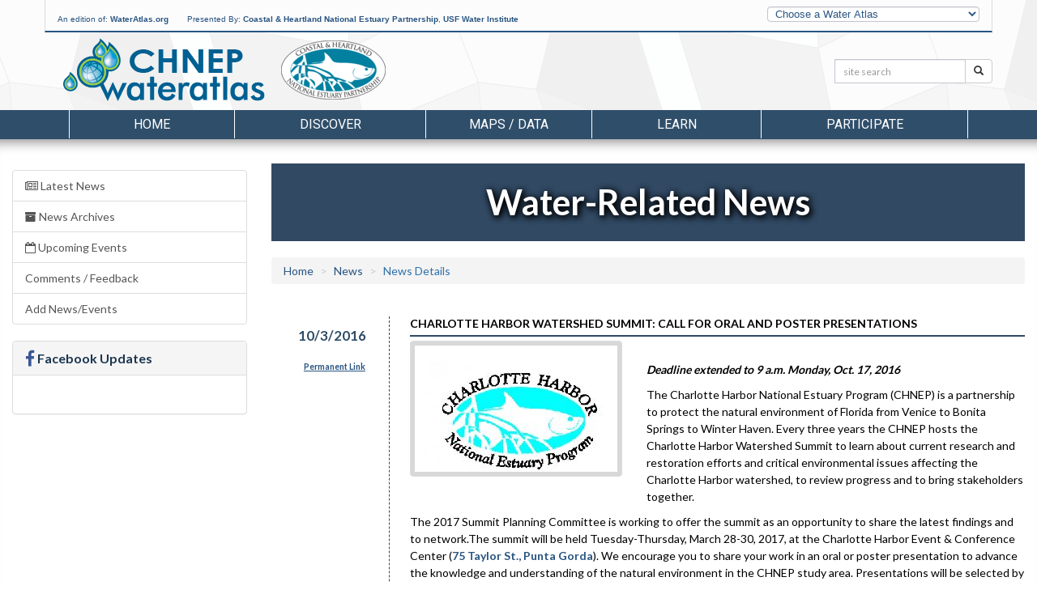

--- FILE ---
content_type: text/html; charset=utf-8
request_url: https://chnep.wateratlas.usf.edu/news/details/15901/
body_size: 46846
content:


<!DOCTYPE html>
<html lang="en">
<head><meta charset="utf-8" /><meta http-equiv="X-UA-Compatible" content="IE=edge,chrome=1" /><meta name="viewport" content="width=device-width, initial-scale=1" /><title>
	News - CHNEP.WaterAtlas.org
</title><meta name="viewport" content="width=device-width" /><meta name="description" content="Helping researchers, resource managers, and the general public better understand and appreciate Florida&#39;s water resources" /><meta name="author" content="USF Water Institute, School of Geosciences, University of South Florida" /><meta name="theme-color" content="#2E4B65" /><link rel="shortcut icon" href="/favicon.ico" />
        <meta name="description" content="Helping researchers, resource managers, and the general public better understand and appreciate Florida's water resources">
        <meta property="og:description" content="Helping researchers, resource managers, and the general public better understand and appreciate Florida's water resources">
        <meta property="og:type" content="website">
        
        <meta property="og:image" content="http://www.wateratlas.usf.edu/images/og-image.jpg">
        <meta property="og:image:width" content="279">
        <meta property="og:image:height" content="279">
    
        <link href="https://fonts.googleapis.com/css?family=Roboto%7CRaleway%7CLato:100,300,400,700" rel="stylesheet">

        <link href="/css/bootstrap/bootstrap-custom.min.css" rel="stylesheet" />
        <link href="/styles/main-fullwidth-layout.css?20221205" rel="stylesheet" />
        <link href="/css/masterfluid_layout.css?20200730" rel="stylesheet" />
        <link rel="stylesheet" href="https://cdnjs.cloudflare.com/ajax/libs/font-awesome/4.7.0/css/font-awesome.min.css" integrity="sha512-SfTiTlX6kk+qitfevl/7LibUOeJWlt9rbyDn92a1DqWOw9vWG2MFoays0sgObmWazO5BQPiFucnnEAjpAB+/Sw==" crossorigin="anonymous" referrerpolicy="no-referrer" />
        
        <style>
            .countyLogo {
                margin-top:0 !important;
            }
        </style>
    <link href="/css/main-chnep.css?20250306" rel="stylesheet" type="text/css" />

    <!-- HTML5 shim and Respond.js for IE8 support of HTML5 elements and media queries -->
    <!-- WARNING: Respond.js doesn't work if you view the page via file:// -->
    <!--[if lt IE 9]>
      <script src="https://oss.maxcdn.com/html5shiv/3.7.2/html5shiv.min.js"></script>
      <script src="https://oss.maxcdn.com/respond/1.4.2/respond.min.js"></script>
    <![endif]-->

    

    <link rel="stylesheet" type="text/css" href="https://cdn.wateratlas.org/libs/fancybox/2.1.7/jquery.fancybox.css" media="screen" />
    <link href="/styles/SPA-styles.css?20230628" rel="stylesheet" type="text/css" />
    <link rel="stylesheet" href="/css/news.css" media="screen" />
    <link rel='stylesheet' href='https://fonts.googleapis.com/css?family=Lato:100,400,700'>
    <style>
    </style>

        <!--<script src="js/libs/modernizr-2.5.3.min.js"></script>-->
        <script src="https://cdn.wateratlas.org/libs/jquery/1.11.3/jquery.min.js"></script>
    


    <script>
        var _gaq = _gaq || [];
        _gaq.push(['_setAccount', 'UA-2321570-14']);
      _gaq.push(['_trackPageview']);

      (function () {
          var ga = document.createElement('script'); ga.type = 'text/javascript'; ga.async = true;
          ga.src = ('https:' == document.location.protocol ? 'https://ssl' : 'http://www') + '.google-analytics.com/ga.js';
          var s = document.getElementsByTagName('script')[0]; s.parentNode.insertBefore(ga, s);
      })();
    </script>    
    <script async src="https://www.googletagmanager.com/gtag/js?id=G-51QXE3B90K"></script>
    <script>
        window.dataLayer = window.dataLayer || [];
        function gtag() { dataLayer.push(arguments); }
        gtag('js', new Date());
        gtag('config', 'G-51QXE3B90K');
    </script>
</head>
<body>



    <header>
        <div class="container">
            <div id="topBar" class="row hidden-sm hidden-xs">
                <div class="col-md-9" id="wateratlas-head-text">
                    <p>
                        An edition of: <a href="https://wateratlas.usf.edu/">WaterAtlas.org</a>
                        <span style="padding-left: 20px">Presented By: 
                            <a href="https://www.chnep.org/" target="_blank">Coastal &amp; Heartland National Estuary Partnership</a>, <a href="https://waterinstitute.usf.edu/" target="_blank">USF Water Institute</a></span>
                    </p>
                </div>
                <div class="col-md-3 hidden-print" id="head-dropdown">
                    <label class="sr-only" for="otherAtlases">Other Water Atlases</label>
                    <select class="form-control slim" id="otherAtlases" size="1">
                        <option selected="selected" value="">Choose a Water Atlas</option>
                        <option value="https://chnep.wateratlas.usf.edu/">CHNEP Water Atlas</option>
                        <option value="https://hillsborough.wateratlas.usf.edu/">Hillsborough County Water Atlas</option>
                        <option value="https://lake.wateratlas.usf.edu/">Lake County Water Atlas</option>
                        <option value="https://manatee.wateratlas.usf.edu/">Manatee County Water Atlas</option>
                        <option value="https://orange.wateratlas.usf.edu/">Orange County Water Atlas</option>
                        <option value="https://pinellas.wateratlas.usf.edu/">Pinellas County Water Atlas</option>
                        <option value="https://polk.wateratlas.usf.edu/">Polk County Water Atlas</option>
                        <option value="https://sarasota.wateratlas.usf.edu/">Sarasota County Water Atlas</option>
                        <option value="https://seminole.wateratlas.usf.edu/">Seminole County Water Atlas</option>
                        <option value="https://tampabay.wateratlas.usf.edu/">Tampa Bay Water Atlas</option>
                    </select>
                </div>
            </div>

            <div class="row">
                <div class="col-md-10 col-sm-10 col-xs-12 col-xxs-6" id="header-logo-container">
                    <h1 id="headerLogo"><a href="/">
                        <span id="ctl00_SessionLabel1">CHNEP Water Atlas</span></a></h1>
                    <div class="countyLogo">
                        <a title="Coastal &amp; Heartland National Estuary Partnership" href="https://www.chnep.org/"><img src="https://cdn.wateratlas.org/i/logo-county-chnep.png" alt="Sponsor Logo" style="border-width:0px;" /></a>
                    </div>
                    
                    
                </div>
                <div class="col-md-2 hidden-sm hidden-xs hidden-print" id="header-search">
                    <div class="row siteSearch">
                        <form id="searchbox" action="/search/">
                            <div class="input-group input-group-sm">
                                <label class="sr-only" for="q">Search:</label>
                                <input name="q" id="q" type="text" placeholder="site search" class="form-control" >
                                <span class="input-group-btn">
                                    <button name="Go" class="btn btn-default" type="submit"><span class="glyphicon glyphicon-search" aria-hidden="true"></span><span class="sr-only">Search</span></button>
                                </span>
                            </div>
                        </form>
                    </div>
                </div>
                <div class="col-xs-6 countyText">
                    <div class="pull-right text-right">
                        
                    </div>
                </div>
            </div>

            
          
        </div>
    </header>

    <div class="navigation hidden-print container-fluid">
        

<style>
    /*li.menu-browse a {font-style: italic; padding-top:24px !important;}
    li.menu-browse i {margin-left: 4px;}
    .nav a.list-group-item {color:#333;text-transform:capitalize;}
    .navigation .dropdown-menu li > a span {text-transform:none!important;font-size:1.3em;}
    .nav li.dropdown .side-feature {
        margin-left:auto;margin-right:auto;text-align:center;
    }*/
    .side-feature a:hover figcaption {text-decoration:underline;}
    .side-feature figure figcaption {text-transform:none;color:#285481;font-weight:bold;}
</style>








































<div id="ctl00_MenuNav_pnlCHNEP" class="container">
	
    <nav>
        <div class="navbar-header">
            <a href="/search/" class="btn nav-search pull-left visible-xs" aria-label="Search">
                <span class="glyphicon glyphicon-search" aria-hidden="true"></span>
            </a>
            <button type="button" class="navbar-toggle collapsed cmn-toggle-switch cmn-toggle-switch__htla" data-toggle="collapse" data-target="#wa-menu-nav">
                <span class="sr-only">toggle menu</span>
            </button>
        </div>
        <div class="collapse navbar-collapse" id="wa-menu-nav">
            <ul class="nav nav-justified">
                <li><a href="/">Home</a></li>
                <li class="dropdown">
                    <a href="/discover/" class="dropdown-toggle" data-toggle="dropdown" role="button" aria-expanded="false">Discover</a>
                    <div class="dropdown-menu container discover-dropdown" role="menu">
                        <div class="row">
                            <div class="col-md-8 col-xs-12">
                                <ul class="col-md-6 col-xs-12">
                                    <li class="hl hidden-lg hidden-md"><a href="/discover/">Discover Atlas Features</a></li>
                                    <li><a href="/water-quality-trends/"><span>Water Quality Trends</span><p>View an analysis of water quality trends over a ten-year period, showing areas of improvement and decline.</p></a></li>
                                    
                                    <li><a href="/charlotte-harbor-flatwoods-initiative/"><span>CH Flatwoods Initiative</span><p>Examine hydrologic data for the 90-square-mile area of flatwoods east of Charlotte Harbor.</p></a></li>
                                    <li><a href="/habitat-restoration-needs/"><span>Habitat Restoration Needs</span><p>Learn about CHNEP's Habitat Restoration Needs (HRN) Plan for guiding habitat preservation/conservation, connectivity, management, restoration, sustainability, and resiliency in the CHNEP area.</p></a></li>
                                    <li><a href="/clam-habitat-suitability/"><span>Clam Habitat Suitability</span><p>More clams would improve water quality. But in which areas would clam restoration have the best chance of success?</p></a></li>
                                    <li><a href="/fishery-conservation/"><span>Fishery Conservation</span><p>What Charlotte County habitats are most valuable for juvenile tarpon and snook? Which are good targets for restoration? Results of a recent study are here.</p></a></li>
                                </ul>
                                <ul class="col-md-6 col-xs-12">
                                    <li><a href="/waterbodies/lakes/1002667/lake-okeechobee/"><span>Lake Okeechobee</span><p>Though the lake is outside the CHNEP area, its condition directly affects the ecological health of the entire Caloosahatchee River and its watershed.</p></a></li>
                                    <li><a href="/aquatic/"><span>Aquatic Preserves</span><p>Learn about the six Aquatic Preserves in southwest Florida, their protection and management.</p></a></li>
                                    <li><a href="https://storymaps.arcgis.com/stories/dff06f74bc3c4011a5e29078714b498b" rel="noopener"><span>Habitat Resiliency</span><p>Shifting environmental conditions will have a profound effect on coastal southwest Florida. Use this tool to see how habitats are predicted to shift over time.</p></a></li>
                                    <li><a href="/water-quality-dashboard/"><span>Water Quality Dashboard</span><p>View current water quality conditions for lakes, rivers and bays utilizing new dashboard technology that features dynamic maps, filters and gauges.</p></a></li>
                                    <li class="menu-browse"><a href="/discover/">More <i class="fa fa-caret-right"></i></a></li>
                                </ul>
                            </div>
                            <div class="col-md-4 side-feature hidden-xs hidden-sm">
                                <figure>
                                    <a href="/water-quality-trends/" title="Water Quality Trends">
                                        <img src="https://cdn.wateratlas.org/i/menu/analysis-chnep.jpg" alt="Water Quality Trends" loading="lazy" class="img-responsive img-thumbnail">
                                        <figcaption>Water Quality Trends</figcaption>
                                    </a>
                                </figure>
                            </div>
                        </div>
                    </div>
                </li>
                <li class="dropdown">
                    <a href="/maps-and-data/" class="dropdown-toggle" data-toggle="dropdown" role="button" aria-expanded="false">Maps / Data</a>
                    <div class="dropdown-menu container mapsdata-dropdown" role="menu">
                        <div class="row">
                            <div class="col-md-8 col-xs-12">
                                <ul class="col-md-6 col-xs-12">
                                    <li class="hl hidden-lg hidden-md"><a href="/maps-and-data/">Browse Maps and Data Applications</a></li>
                                    <li><a href="https://maps.wateratlas.usf.edu/chnep/" rel="noopener"><span>Advanced Mapping Application</span><p>This interactive map brings all water resource-related information together in one place</p></a></li>
                                    <li><a href="/seagrass/"><span>Seagrass</span><p>Discover the beauty and importance of seagrass habitats.</p></a></li>
                                    <li><a href="/datamapper/"><span>Real-time Data Mapper</span><p>Use this interactive map to find data from continuously-reporting monitoring stations</p></a></li>
                                    <li><a href="/data-download/"><span>Data Download</span><p>Use this tool to graph water resource data and to download data for your own analysis</p></a></li>
                                    <li><a href="/nnc-calculator/"><span>Preliminary NNC Calculator</span><p>This quick-analysis tool estimates whether nutrient levels in each waterbody are meeting or exceeding regulatory limits.</p></a></li>
                                </ul>
                                <ul class="col-md-6 col-xs-12">
                                    <li><a href="/contour/"><span>Water Quality Contour Maps</span><p>Visualize spatial and temporal changes in important water quality measures</p></a></li>
                                    <li><a href="/water-quality-dashboard/"><span>Water Quality Dashboard</span><p>View current water quality conditions for lakes, rivers and bays utilizing new dashboard technology that features dynamic maps, filters and gauges</p></a></li>
                                    <li><a href="/coastal-conditions-map/"><span>Coastal Conditions Map</span><p>Learn about coastal conditions that are of special concern to beachgoers, boaters, and fisherman, and how to find out the latest status.</p></a></li>
                                    <li><a href="/rainfall/estimates/"><span>Rainfall Estimates</span><p>View the geographic distribution and variability of rainfall amounts, access statistical rainfall summaries, or download rainfall data</p></a></li>
                                    
                                    <li class="menu-browse"><a href="/maps-and-data/">More <i class="fa fa-caret-right"></i></a></li>
                                </ul>
                            </div>
                            <div class="col-md-4 side-feature hidden-xs hidden-sm">
                                <figure>
                                    <a href="/contour/" title="Contour Mapping">
                                        <img src="https://cdn.wateratlas.org/i/menu/mapping-chnep.jpg" alt="Contour Mapping" loading="lazy" class="img-responsive img-thumbnail">
                                        <figcaption>Contour Mapping</figcaption>
                                    </a>
                                </figure>
                            </div>
                        </div>
                    </div>
                </li>
                <li class="dropdown">
                    <a href="/learn/" class="dropdown-toggle" data-toggle="dropdown" role="button" aria-expanded="false">Learn</a>
                    <div class="dropdown-menu container learn-dropdown" role="menu">
                        <div class="row">
                            <div class="col-md-4 side-feature hidden-xs hidden-sm">
                                <figure>
                                    <a href="/aquatic/" title="Aquatic Preserves">
                                        <img src="https://cdn.wateratlas.org/i/menu/learn-chnep.jpg" alt="Aquatic Preserves" loading="lazy" class="img-responsive img-thumbnail">
                                        <figcaption>Aquatic Preserves</figcaption>
                                    </a>
                                </figure>
                            </div>
                            <div class="col-md-8 col-xs-12">
                                <ul class="col-md-6 col-xs-12">
                                    <li class="hl hidden-lg hidden-md"><a href="/learn/">Browse Learn Applications</a></li>
                                    <li><a href="/library/documents"><span>Digital Library</span><p>Search our library of water-related documents, maps, websites, videos and organizations</p></a></li>
                                    <li><a href="/stormwater-education/"><span>Stormwater Education</span><p>Find information to help homeowners, businesses, and contractors reduce stormwater pollution</p></a></li>
                                    
                                    <li><a href="/library/documents/spatial"><span>Spatial Library</span><p>Search the Water Atlas library using keyword(s) and an interactive map</p></a></li>
                                    <li><a href="/aquatic/"><span>Aquatic Preserves</span><p>Learn about the six Aquatic Preserves in southwest Florida, their protection and management</p></a></li>
                                    <li><a href="/regulations/"><span>Regulations</span><p>Check this list to find out who to call to report problems or to ask questions about rules, regulations, and permitting</p></a></li>
                                </ul>
                                <ul class="col-md-6 col-xs-12">
                                    <li><a href="/news/"><span>Water-Related News</span><p>Be informed about important water-related news</p></a></li>
                                    <li><a href="/events/"><span>Calendar of Events</span><p>Use this calendar to find opportunities for recreation, volunteering, and citizen participation</p></a></li>
                                    <li><a href="/library/videos"><span>Video Gallery</span><p>Watch these videos to learn how to protect and enjoy CHNEP's waterways</p></a></li>
                                    <li><a href="/library/photos"><span>Photo Gallery</span><p>See recent and historic photos of area waterways, submitted by Water Atlas sponsors, partners and users</p></a></li>
                                    
                                    <li class="menu-browse"><a href="/learn/">More <i class="fa fa-caret-right"></i></a></li>
                                </ul>
                            </div>
                        </div>
                    </div>
                </li>
                <li class="dropdown">
                    <a href="/participate/" class="dropdown-toggle" data-toggle="dropdown" role="button" aria-expanded="false">Participate</a>
                    <div class="dropdown-menu container participate-dropdown" role="menu">
                        <div class="row">
                            <div class="col-md-4 side-feature hidden-xs hidden-sm">
                                <figure>
                                    <a href="/get-involved/" title="Volunteer Opportunities">
                                        <img src="https://cdn.wateratlas.org/i/menu/participate-chnep.jpg" alt="Volunteer Opportunities" loading="lazy" class="img-responsive img-thumbnail">
                                        <figcaption>Volunteer Opportunities</figcaption>
                                    </a>
                                </figure>
                            </div>
                            <div class="col-md-8 col-xs-12">
                                <ul class="col-md-6 col-xs-12">
                                    <li class="hl hidden-lg hidden-md"><a href="/participate/">Browse Participate Applications</a></li>
                                    <li><a href="/get-involved/"><span>Volunteer Opportunities</span><p>Learn about opportunities to participate in watershed improvement and restoration projects</p></a></li>
                                    <li><a href="/canalwatch/"><span>Cape Coral Canalwatch</span><p>Learn about neighborhoods that are actively involved in projects to improve water quality and habitat diversity</p></a></li>
                                    <li><a href="/chevwqmn/"><span>Water Quality Monitoring</span><p>Learn about a cooperative volunteer program whose members collect water quality data from around southwest Florida</p></a></li>
                                    <li><a href="/pond-watch-program/"><span>Pond Watch</span><p>Learn about the Lee County Hyacinth District's program to help homeowners manage stormwater ponds sustainably</p></a></li>
                                </ul>
                                <ul class="col-md-6 col-xs-12">
                                    <li><a href="/oyster-habitat-restoration/"><span>Oyster Habitat Restoration</span><p>Learn how you can help CHNEP to enhance and restore self-sustaining oyster habitat and related ecosystem services</p></a></li>
                                    <li><a href="/atlas-forms/ReportPollution"><span>Report Pollution</span><p>See a water quality problem happening? Report it here.</p></a></li>
                                    <li><a href="/forms/history.asp"><span>Contribute Historical Info</span><p>Do you have old photos or documents, or an interesting water-related story to tell? Submit them here.</p></a></li>
                                    <li><a href="/library/documents/upload"><span>Add to Library</span><p>Suggest web links or videos, submit documents, or provide contact information for people or organizations</p></a></li>
                                    <li class="menu-browse"><a href="/participate/">More <i class="fa fa-caret-right"></i></a></li>
                                </ul>
                            </div>
                            
                        </div>
                    </div>
                </li>
            </ul>
        </div>
    </nav>

</div>
    </div>

    <div class="container-fluid header">
        <nav class="row navigation hidden-print">
            <div class="col-xs-12">
            </div>
        </nav>
    </div>

    
    

    <div class="container-fluid content">
        <div class="row">
            

    <div class="col-sm-3 hidden-print hidden-xs">
        

<div class="list-group">
            <a class="list-group-item " href="/news/current"><i class="fa fa-newspaper-o"></i> Latest News</a>
            <a class="list-group-item " href="/news/archives"><i class="fa fa-archive"></i> News Archives</a>
            <a class="list-group-item " href="/news/events/"><i class="fa fa-calendar-o"></i> Upcoming Events</a>
            
            <a class="list-group-item" href="/news/feedback/">Comments / Feedback</a>
            <a class="list-group-item" href="/news/submit/">Add News/Events</a>
</div>





<div class="panel panel-default hidden-xs hidden-sm hidden-md">
    <div class="panel-heading">
        <h3 class="panel-title"><i class="fa fa-lg fa-facebook"></i> Facebook Updates</h3>
    </div>
    <div class="panel-body">
        <div id="wa-facebook-widget" class="widget">
            
            <div class="fb-page" data-href="https://www.facebook.com/wateratlas" data-width="410" data-height="400" data-small-header="false" data-adapt-container-width="true" data-hide-cover="false" data-show-facepile="false" data-show-posts="true">
                <div class="fb-xfbml-parse-ignore">
                    <blockquote cite="https://www.facebook.com/wateratlas">
                        <a href="https://www.facebook.com/wateratlas">WaterAtlas</a>
                    </blockquote>
                </div>
            </div>
        </div>
    </div>
</div>
<div id="fb-root"></div>
<script>(function (d, s, id) {
    var js, fjs = d.getElementsByTagName(s)[0];
    if (d.getElementById(id)) return;
    js = d.createElement(s); js.id = id;
    js.src = "https://connect.facebook.net/en_US/sdk.js#xfbml=1&version=v2.4";
    fjs.parentNode.insertBefore(js, fjs);
}(document, 'script', 'facebook-jssdk'));</script>



    </div>

    <form name="aspnetForm" method="post" action="./?mode=details&amp;id=15901" id="aspnetForm">
<div>
<input type="hidden" name="__VIEWSTATE" id="__VIEWSTATE" value="/wEPDwUJNzU4MTI3NDk4ZGTRbvXJHxGuRdLxzHzDJGxL+qvLTg==" />
</div>

<div>

	<input type="hidden" name="__VIEWSTATEGENERATOR" id="__VIEWSTATEGENERATOR" value="C7BEDDEB" />
</div>
        <div class="col-xs-12 col-sm-9">
            <div class="row section-heading">
                <div class="col-xs-12">
                    <h1 id="ctl00_MainContent_PageHeading">Water-Related News</h1>
                </div>
            </div>

            <div class="visible-xs-block hidden-print">
                

<div class="list-group">
            <a class="list-group-item active" href="/news/current"><i class="fa fa-newspaper-o"></i> Latest News</a>
            <a class="list-group-item " href="/news/archives"><i class="fa fa-archive"></i> News Archives</a>
            <a class="list-group-item " href="/news/events/"><i class="fa fa-calendar-o"></i> Upcoming Events</a>
            
            <a class="list-group-item" href="/news/feedback/">Comments / Feedback</a>
            <a class="list-group-item" href="/news/submit/">Add News/Events</a>
</div>





<div class="panel panel-default hidden-xs hidden-sm hidden-md">
    <div class="panel-heading">
        <h3 class="panel-title"><i class="fa fa-lg fa-facebook"></i> Facebook Updates</h3>
    </div>
    <div class="panel-body">
        <div id="wa-facebook-widget" class="widget">
            
            <div class="fb-page" data-href="https://www.facebook.com/wateratlas" data-width="410" data-height="400" data-small-header="false" data-adapt-container-width="true" data-hide-cover="false" data-show-facepile="false" data-show-posts="true">
                <div class="fb-xfbml-parse-ignore">
                    <blockquote cite="https://www.facebook.com/wateratlas">
                        <a href="https://www.facebook.com/wateratlas">WaterAtlas</a>
                    </blockquote>
                </div>
            </div>
        </div>
    </div>
</div>
<div id="fb-root"></div>
<script>(function (d, s, id) {
    var js, fjs = d.getElementsByTagName(s)[0];
    if (d.getElementById(id)) return;
    js = d.createElement(s); js.id = id;
    js.src = "https://connect.facebook.net/en_US/sdk.js#xfbml=1&version=v2.4";
    fjs.parentNode.insertBefore(js, fjs);
}(document, 'script', 'facebook-jssdk'));</script>



            </div>

            <div class="row buffer-top">
                <div class="col-xs-12">
                    <ol class="breadcrumb">
                      <li><a href="/">Home</a></li>
                      <li><a href="/news/archives">News</a></li>
                      <li id="ctl00_MainContent_bcCurrent" class="active">News Details</li>
                    </ol>
                </div>
                <div class="col-xs-12">
                    <div id="ctl00_MainContent_CurrentContainer">
	
                        
                                <div class="article row">
                                    <div class="col-sm-2 col-xs-12 date-col">
                                        <a class="date" href="/news/details/15901/">10/3/2016</a>
                                        <div class="permalink label">
                                            <a href="/news/details/15901/">Permanent Link</a>
                                        </div>
                                    </div>
                                    <div class="col-sm-10 col-xs-12 article-description">
                                        <input type="hidden" name="ctl00$MainContent$repCurrent$ctl00$hfNewsID" id="ctl00_MainContent_repCurrent_ctl00_hfNewsID" value="15901" />
                                        <h2>Charlotte Harbor Watershed Summit: Call for oral and poster presentations</h2>


                                        <div id="ctl00_MainContent_repCurrent_ctl00_Div1" class="img-thumbnail">
                                            <img src="/upload/news/705_CHNEP Logo.gif" alt="News Image">
                                        </div>

                                        <p id="ctl00_MainContent_repCurrent_ctl00_P1" class="article">
                                            <p><strong><em>Deadline extended to 9 a.m. Monday, Oct. 17, 2016</em></strong></p>

<p>The Charlotte Harbor National Estuary Program (CHNEP) is a partnership to protect the natural environment of Florida from Venice to Bonita Springs to Winter Haven. Every three years the CHNEP hosts the Charlotte Harbor Watershed Summit to learn about current research and restoration efforts and critical environmental issues affecting the Charlotte Harbor watershed, to review progress and to bring stakeholders together. 
</p><p>
The 2017 Summit Planning Committee is working to offer the summit as an opportunity to share the latest findings and to network.The summit will be held Tuesday-Thursday, March 28-30, 2017, at the Charlotte Harbor Event & Conference Center (<a href="https://goo.gl/maps/b8QbZEEe5gH2" target="_blank" title="map">75 Taylor St., Punta Gorda</a>).
 
We encourage you to share your work in an oral or poster presentation to advance the knowledge and understanding of the natural environment in the CHNEP study area. Presentations will be selected by the Summit Planning Committee based on relevance and timeliness. There is no fee to submit an abstract or to present. We anticipate that as many as thirty (30) proposals for 20-minute presentations will be selected. The number of posters accepted will be determined in part by the size of the facility. A lightning-round session may also be offered of short (maybe 5 minute) presentations.
 </p><p>

To submit your proposal for an oral or poster presentation, complete an online form at <a href="https://www.surveymonkey.com/r/CHNEPSummit2017" target="_blank" title="submit your proposal">https://www.surveymonkey.com/r/CHNEPSummit2017</a> by 9 a.m. Monday, Oct. 17 (extended from Sept. 30, 2016). You may make changes to the form after it is saved, but we recommend that you have the abstract (500 words maximum) written prior to beginning the form so it can easily by pasted into the form. An email message will be sent from <a href="mailto:maran@chnep.org">maran@chnep.org</a> to the person identified as the first author. By November, we will send a selection notice along with guidance to register, any opportunities to revise material submitted, etc. 
 </p><p>

Sponsors sought. The Charlotte Harbor Watershed Summits are only possible because of those who are willing to share their expertise and research findings and our partners and sponsors. Sponsors, as of Oct. 3, 2016, include:</p>
<ul>
<li>Mote Marine Laboratory ($2,000)</li>
<li>Southwest Florida Water Management District ($1,000)</li>
<li>Mosaic ($1,000)</li>
<li>Friends of Charlotte Harbor Estuary, Inc. ($500+fiscal host)</li>
<li>Science and Environment Council of Southwest Florida ($250)</li>
<li>Florida Gulf Coast University College of Arts and Sciences ($250)</li>
<li>Linda Elligott ($120)</li>
</ul>
<p>
Any donation of $100 or more will be acknowledged as a sponsor. Sponsor support will be accepted by the Friends of Charlotte Harbor Estuary, Inc., the CHNEP nonprofit arm. Sponsor support will be acknowledged in all materials produced after a pledge is received. <a href="mailto:maran@chnep.org">Email maran@chnep.org</a> with your pledge.The sooner we know of your support, the more ways it can be recognized. Knowing how much financial support is available also makes it easier to make decisions on how to proceed. Your sponsor support may be mailed as a check to CHNEP Friends, PO Box 511422, Punta Gorda FL 33951 or sent through PayPal (see <a href="http://www.CHNEPfriends.org" target="_blank" title="CHNEP friends website">www.CHNEPfriends.org)</a>.
 </p><p>

Because of the support of CHNEP's financial partners and event sponsors, prior summits have been free to attend with lunches provided. In 2017, we anticipate it will again be free to attend. We are hoping to provide lunch to presenters and sponsors, but others will be required to purchase lunch. Anticipated lunch cost will be $15 a day.
 </p><p>

We expect at least 200 people will attend the summit, some in person and others will attend remotely via WebEx. Abstracts will be compiled in proceedings that will be available online. After the summit, the presentations (oral and poster) will be made available as PDF files and videos will be made of oral presentations (combining audio with PDF of PowerPoint). Based on your input when you complete the online proposal form and funds available, there may also be an opportunity to publish in a peer-reviewed journal.
</p><p>

Additional details are posted at <a href="http://www.CHNEP.org/Summits" target="_blank" title="CHNEP summits">www.CHNEP.org/Summits</a>.</p>

                                        </p>
                                        
                                        <div id="ctl00_MainContent_repCurrent_ctl00_Div3">
                                            <a class="btn btn-default" target="_blank" href="https://www.surveymonkey.com/r/CHNEPSummit2017">Submit your proposal &raquo;</a>
                                        </div>

                                        
                                        
                                        
                                        
                                        
                                    </div>
                                </div>
                            
                                
                            
                    
</div>
                    
                     
                </div>
            </div>
        </div>
        
    </form>


        </div>
    </div>

    <div class="container-fluid footer-container">
        <div class="row">
            <div class="container">
                 

<div id="footerWrapper" >
	<div class ="row hidden-print" id="footer">
		
		
				<div class="footerCol col-md-2 col-xs-12">
					<h5><a href="/discover/">Discover</a></h5>
					<ul class="">
			
						<li><a href="/water-quality-trends/">Water Quality Trends</a></li>
			
						<li><a href="/waterbodies/lakes/1002667/lake-okeechobee/">Lake Okeechobee</a></li>
			
						<li><a href="/seagrass/">Seagrass</a></li>
			
						<li><a href="/clam-habitat-suitability">Clam Habitat Suitability</a></li>
			
						<li><a href="/fishery-conservation/">Fishery Conservation</a></li>
			
						<li><a href="https://storymaps.arcgis.com/stories/dff06f74bc3c4011a5e29078714b498b">Habitat Resiliency</a></li>
			
						<li><a href="/habitat-restoration-needs/">Habitat Restoration Needs Plan</a></li>
			
						<li><a href="/water-quality-dashboard/">Water Quality Dashboard</a></li>
			
						<li><a href="/charlotte-harbor-flatwoods-initiative/">CH Flatwoods Initiative</a></li>
			
						<li><a href="/aquatic/">Aquatic Preserves</a></li>
			
						<li><a href="/tidal-stream-assessments/">Tidal Stream Assessments</a></li>
			
					</ul>
				</div>
			

		
				<div class="footerCol col-md-2 col-xs-12">
					<h5><a href="/maps-and-data/">Maps / Data</a></h5>
					<ul class="first">
			
						<li><a href="/waterresourcesearch.aspx">Water Resource Search</a></li>
			
						<li><a href="/water-quality-dashboard/">Water Quality Dashboard</a></li>
			
						<li><a href="https://maps.wateratlas.usf.edu/chnep/">Advanced Mapping Application</a></li>
			
						<li><a href="/datamapper/">Real-time Data Mapper</a></li>
			
						<li><a href="/datadownload/">Data Download</a></li>
			
						<li><a href="/contour/">Contour Mapping</a></li>
			
						<li><a href="https://storymaps.arcgis.com/stories/dff06f74bc3c4011a5e29078714b498b">Habitat Resiliency</a></li>
			
						<li><a href="/tidal-stream-assessments/">Tidal Stream Assessments</a></li>
			
						<li><a href="/water-quality-trends/">Water Quality Trends</a></li>
			
						<li><a href="/rainfall/estimates/">Rainfall Estimates</a></li>
			
						<li><a href="/research/metadata.asp">Metadata</a></li>
			
						<li><a href="/shoreline-survey/">Shoreline Survey</a></li>
			
						<li><a href="/library/documents/spatial">Spatial Library</a></li>
			
						<li><a href="/nnc-calculator/">NNC Calculator</a></li>
			
					</ul>
				</div>
			



		
				<div class="footerCol col-md-2 col-xs-12">
					<h5><a href="/learn/">Learn</a></h5>
					<ul class="">
			
						<li><a href="/library/documents">Digital Library</a></li>
			
						<li><a href="/stormwatered/">Stormwater Education</a></li>
			
						<li><a href="/wiki/">Coastal Watershed Wiki</a></li>
			
						<li><a href="/library/documents/spatial">Spatial Library</a></li>
			
						<li><a href="/news/">News</a></li>
			
						<li><a href="/events/">Calendar of Events</a></li>
			
						<li><a href="/library/photos">Photo Gallery</a></li>
			
						<li><a href="/library/videos">Video Gallery</a></li>
			
						<li><a href="/aquatic/">Aquatic Preserves</a></li>
			
						<li><a href="/education/">Education</a></li>
			
						<li><a href="/regulations/">Regulations</a></li>
			
					</ul>
				</div>
			

		
				<div class="footerCol col-md-2 col-xs-12">
					<h5><a href="/participate/">Participate</a></h5>
					<ul class="">
			
						<li><a href="https://www.chnep.org/get-involved">Volunteer Opportunities</a></li>
			
						<li><a href="/oyster-habitat-restoration/">Oyster Habitat Restoration</a></li>
			
						<li><a href="/canalwatch/">Cape Coral Canalwatch</a></li>
			
						<li><a href="/chevwqmn/">Water Quality Monitoring</a></li>
			
						<li><a href="/pond-watch-program/">Pond Watch</a></li>
			
						<li><a href="/forms/pollution.asp">Report Pollution</a></li>
			
						<li><a href="/forms/history.asp">Contribute Historical Info</a></li>
			
						<li><a href="/library/documents/upload">Add to Library</a></li>
			
					</ul>
				</div>
			

		<div class="footerCol col-md-2 col-xs-12">
			<h5>An Edition of <a href="https://wateratlas.usf.edu/">wateratlas.org</a></h5>
			<ul>
				<li><a href="/about/">About the Atlas</a></li>
                <li><a href="/contact/">Contact Us</a></li>
				<li><a href="/help/accessibility/">Accessibility</a></li>
				<li><a href="/help/disclaimer/">Disclaimer</a></li>
				<li><a href="https://waterinstitute.usf.edu/privacy/">Privacy</a></li>
				<li><br/><a href="/social/connect.aspx">Connect With Us</a></li>
				<li class="hidden-print">
					<a href="https://www.facebook.com/wateratlas/" title="The Water Atlas is on Facebook"><i class="fa fa-facebook-square socialIcons fa-2x"></i></a>
					<a href="https://www.youtube.com/user/WaterAtlas" title="The Water Atlas is on YouTube"><i class="fa fa-youtube-square socialIcons fa-2x"></i></a>
				</li>
			</ul>
		</div>
	</div>
    <div class="row top-buffer">
	    <div class="col-xs-12 hidden-print" id="accessibility">
            <p>
                The USF Water Institute is committed to ensuring that our websites conform with Accessibility Support guidelines for people who need to use assistive technologies. 
                We are continually improving the user experience for everyone, and applying the relevant accessibility standards. 
                <a href="/help/accessibility/">View our Accessibility Statement for more information.</a>
            </p>
	    </div>
    </div>
	<div class="row">
	    <div class="col-xs-12" id="copyright">
		    Copyright &copy; 2001 - 2026  <a href="https://waterinstitute.usf.edu/">USF Water Institute</a>, <a href="https://www.usf.edu/arts-sciences/departments/geosciences/">School of Geosciences</a>, <a href="https://www.usf.edu/arts-sciences/">College of Arts and Sciences</a>, <a href="https://www.usf.edu/">University of South Florida</a>
	    </div>
    </div>
</div>













<script>
    $(function () {
        if (window.innerWidth < 992) {
            $('.footerCol').each(function () {
                var $this = $(this)
                $link = $this.find('h5 a'),
                $ul = $this.find('ul').prepend('<a href="' + $link.attr('href') + '"> Explore '+$link.text()+'</a>');
            });
            $('.footerCol').on('click', 'h5', function (e) {
                e.preventDefault();
                $col = $(this).parents('.footerCol');
                console.log($col.find('ul'));
                if ($col.hasClass('open')) {
                    $col.removeClass('open').find('ul').slideUp();
                }
                else {
                    $col.addClass('open').find('ul').slideDown();
                }
                $col.siblings('.footerCol.open').removeClass('open').find('ul').slideUp();
            });
            $('.footerCol:eq(4)').addClass('open').find('ul').show();
        }
    });
</script>

            </div>
        </div>
       
    </div>

    <script src="https://maxcdn.bootstrapcdn.com/bootstrap/3.3.4/js/bootstrap.min.js"></script>
    <script>
        $(function () {
            var showLinksTimeout;

            /* Atlas switching */
            $('#otherAtlases').change(function () {
                var url = $(this).val();
                if (url != '') {
                    document.location.href = url;
                }
            });

            $('.navigation .dropdown').on('click', function () {
                if (!isTouchDevice()) {
                    console.log($(this).children('a').attr('href'));
                    window.location = $(this).children('a').attr('href');
                }
            });


            // Wire up the menu nav overlay
            /*
			$('.centerNav ul li').hover(function() {
				$('#navLinks').slideDown('fast').mouseleave(function() {
					$('#navLinks').slideUp('fast');
				});
			});
			*/

            //$('nav li').on('mouseenter', 'a', function () {
            //    var target = $(this).data('target');
            //    showLinksTimeout = setTimeout(function () {
            //        $(target).slideDown('fast').on('mouseout', function () {
            //            $(target).slideUp('fast');
            //        })
            //    }, 10);
            //}).on('mouseout', function () {
            //    clearTimeout(showLinksTimeout);
            //});

            //$('.centerNav ul li').mouseenter(function () {
            //    highlightCol($(this).prevAll('li').length);
            //    showLinksTimeout = setTimeout(function () {
            //        $('#navLinks').slideDown('fast').mouseleave(function () {
            //            $('#navLinks').slideUp('fast');
            //        });
            //    }, 0);
            //}).mouseleave(function () {
            //    clearTimeout(showLinksTimeout);
            //}).find('a').click(function () {
            //    _gaq.push(['_trackEvent', 'NewHomepage', 'CenterNavLinkClick', $(this).text()]);
            //});
            
            $("#navLinks ul").mouseenter(function () {
                highlightCol($(this).prevAll('ul').length);
            }).find('a').click(function () {
                _gaq.push(['_trackEvent', 'NewHomepage', 'NavLinksClick', $(this).attr('href')]);
            });

            $('#footer a').click(function () {
                _gaq.push(['_trackEvent', 'NewHomepage', 'FooterLinkClick', $(this).attr('href')]);
            });

            $('a.track').click(function () {
                _gaq.push(['_trackPageview', '' + $(this).attr('href')]);
            });

            $('a[rel*="external"]').click(function () {
                _gaq.push(['_trackPageview', '/outgoing/' + $(this).attr('href')]);
            });
        });

        function highlightCol(idx) {
            $('#navLinks ul').removeClass('colselect');
            $('#navLinks ul:eq(' + idx + ')').addClass('colselect');
        }

        function isTouchDevice() {
            return true == ("ontouchstart" in window || window.DocumentTouch && document instanceof DocumentTouch);
        }
    </script>

    
    <script src="https://cdn.wateratlas.org/libs/fancybox/2.1.7/jquery.fancybox.pack.js"></script>
    <script>
        var WA = WA || {};
        WA.siteId = '14';
    </script>
    <script>
    </script>


    


</body>
</html>
